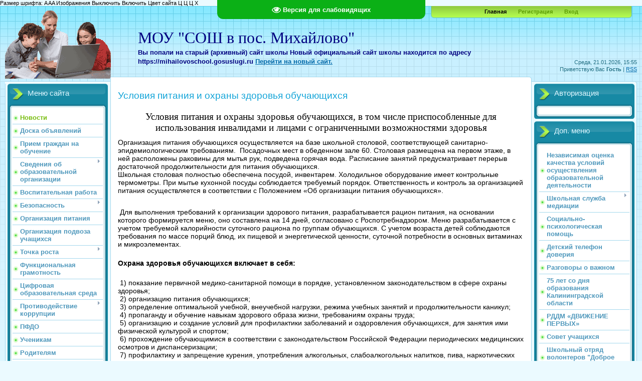

--- FILE ---
content_type: text/html; charset=UTF-8
request_url: https://mihailovoschool.ucoz.ru/index/uslovija_pitanija_i_okhrany_zdorovja_obuchajushhikhsja/0-733
body_size: 17820
content:
<!DOCTYPE html>
<html><head>

<link rel="icon" href="/favicon.ico" type="image/x-icon"> 
<link rel="shortcut icon" href="/favicon.ico" type="image/x-icon"> 
<meta http-equiv="content-type" content="text/html; charset=UTF-8">
<title>Михайловская школа - Условия питания и охраны здоровья обучающихся</title>

<meta name="DESCRIPTION" content="СОШ в пос.Михайлово,Михайловская школа, 
 школа в Михайлово, новости, учителям, ученикам,
 родителям,фото,игры,тесты,
 ребусы,подготовка к экзамену, подготовка к гиа по математике в 2013 году, подготовка к ГИА по математике, тесты по математике, скачать задания для подготовки к экзамену по математике, характеристика на ученика, характеристика на хорошего ученика, характеристика на трудного ученика, характеристика для ПМПК, рабочие программы, загадки , загадки с цифрами, учителю начадьных классов, загадки о школе,загадки и головоломки, школьный юмор, онлайн тест гиа по математике, анекдоты, из школьных сочинений, интересные факты, для любознательных, педагогические технологии, к уроку семьи, классный час о семье, классные часы, разработки классных часов"> 
<meta name="KEYWORDS" content="СОШ в пос. Михайлово,СОШ в п.Михайлово, школа в Михайлово,
 Михайловская школа, Михайлово, школа, михайловская,новости, 
 ГИА, готовимся к экзаменам,экзамен, тематические , тесты, к гиа, по математике, школьный сайт, лучший сайт, характеристика, ххорошего, плохого, трудного, ПМПК, выбираем, профессию, выбираем профессию,
 нобилевские лауреаты, российские нобелевские лауреаты,
 труднобыть родителем, азбука, воспитание, азбука воспитания,
 психолог, родителям, психолог родителям,поведение, правила правила поведения,
 правила поведения учащихся,здоровые советы, советы, приучаум, прядок, приучаем к порядку,
 развиваем,развитие, память, равиваем память, развитие памяти,
 наказание, альтернатива, альтернатива наказанию,файлы, каталог, каталог файлов, скачать,
 сайты, каталог сайтов, сайты для детей, сайты для школьников, сайт, сайты для учителей, сайт для учителя,
 сайт для родителей, сайты для родителей, лучший, лучшие, лучшие сайты, лучший сайт,
 лучшийсайт для детей, лучший сайт для учителей,лучший сайтдля родителей,
 лучшие сайты,впросы и мнения,форум,мини чат,чат,блогЮ администрация, блог администрации,
 гостевая книга, комната отдыха,логозавоия,наш опрос, опрос,погода гусев, погода в Гусеве,
 фото, последнее фото, новсти, образование, новости образования,друзья сайта, создать сайт,
 все для веб мастера, школа на портале, школьный портал,электронный, журнал,
 электронный журнал, сайт города Гусева, интересно, интересное,календарь, календарь праздников,
 логозаврия, сайт, спидометр для сайта, измерение, сккорость, измерение скорости ,
 измерение скорости интернета,библиотека, библиотека педагога,переводчик,перевести,
 с английского, единая, коллекция, единая коллекция, образовательные, ресурсы,
 образовательные ресурсы, образование , российское образование,
 поисковая, система, яндекс,калькулятор, хороший, крупный, on line,
 on line калькулятор, день, неделя, недели день недели, определи, определить, 
 определить день недели, определи день недели, единый государственный экзамен,
 ЕГЕ,ЕГЭ, единый, государственный, экзамен,
 интересный сайт для школьников и педагогов, интересный сайт, для школьников, педагогов,
 интеесный сайт для школьников и педагогов, детский, детский сайт,
 интересный сайт для дошкольников, школьников, родителей, загадки, о школе, ребусы, физика, география, биология, цифры, буквы
 мама, сеть, "> 
 <link type="text/css" rel="StyleSheet" href="/_st/my.css" />
 
	<link rel="stylesheet" href="/.s/src/base.min.css" />
	<link rel="stylesheet" href="/.s/src/layer1.min.css" />

	<script src="/.s/src/jquery-1.12.4.min.js"></script>
	
	<script src="/.s/src/uwnd.min.js"></script>
	<script src="//s756.ucoz.net/cgi/uutils.fcg?a=uSD&ca=2&ug=999&isp=1&r=0.705186925708219"></script>
	<link rel="stylesheet" href="/.s/src/ulightbox/ulightbox.min.css" />
	<link rel="stylesheet" href="/.s/src/social.css" />
	<script src="/.s/src/ulightbox/ulightbox.min.js"></script>
	<script src="/.s/src/visually_impaired.min.js"></script>
	<script>
/* --- UCOZ-JS-DATA --- */
window.uCoz = {"ssid":"242507500000177453754","site":{"host":"mihailovoschool.ucoz.ru","id":"0mihailovoschool","domain":null},"language":"ru","country":"US","layerType":1,"module":"index","uLightboxType":1,"sign":{"7253":"Начать слайд-шоу","7287":"Перейти на страницу с фотографией.","7251":"Запрошенный контент не может быть загружен. Пожалуйста, попробуйте позже.","7254":"Изменить размер","5458":"Следующий","7252":"Предыдущий","5255":"Помощник","3125":"Закрыть"}};
/* --- UCOZ-JS-CODE --- */
	var uhe    = 2;
	var lng    = 'ru';
	var has    = 0;
	var imgs   = 1;
	var bg     = 0;
	var hwidth = 0;
	var bgs    = [1, 2 ];
	var fonts  = [18];
	var eyeSVG = '<?xml version="1.0" encoding="utf-8"?><svg width="18" height="18" viewBox="0 0 1750 1750" xmlns="http://www.w3.org/2000/svg"><path fill="#ffffff" d="M1664 960q-152-236-381-353 61 104 61 225 0 185-131.5 316.5t-316.5 131.5-316.5-131.5-131.5-316.5q0-121 61-225-229 117-381 353 133 205 333.5 326.5t434.5 121.5 434.5-121.5 333.5-326.5zm-720-384q0-20-14-34t-34-14q-125 0-214.5 89.5t-89.5 214.5q0 20 14 34t34 14 34-14 14-34q0-86 61-147t147-61q20 0 34-14t14-34zm848 384q0 34-20 69-140 230-376.5 368.5t-499.5 138.5-499.5-139-376.5-368q-20-35-20-69t20-69q140-229 376.5-368t499.5-139 499.5 139 376.5 368q20 35 20 69z"/></svg>';
	jQuery(function ($) {
		document.body.insertAdjacentHTML('afterBegin', '<a id="uhvb" class="in-body top-centered " style="background-color:#0bb016; color:#ffffff; " href="javascript:;" onclick="uvcl();" itemprop="copy">'+eyeSVG+' <b>Версия для слабовидящих</b></a>');
		uhpv(has);
	});
	
 function uSocialLogin(t) {
			var params = {"ok":{"height":390,"width":710},"google":{"width":700,"height":600},"vkontakte":{"width":790,"height":400},"yandex":{"height":515,"width":870}};
			var ref = escape(location.protocol + '//' + ('mihailovoschool.ucoz.ru' || location.hostname) + location.pathname + ((location.hash ? ( location.search ? location.search + '&' : '?' ) + 'rnd=' + Date.now() + location.hash : ( location.search || '' ))));
			window.open('/'+t+'?ref='+ref,'conwin','width='+params[t].width+',height='+params[t].height+',status=1,resizable=1,left='+parseInt((screen.availWidth/2)-(params[t].width/2))+',top='+parseInt((screen.availHeight/2)-(params[t].height/2)-20)+'screenX='+parseInt((screen.availWidth/2)-(params[t].width/2))+',screenY='+parseInt((screen.availHeight/2)-(params[t].height/2)-20));
			return false;
		}
		function TelegramAuth(user){
			user['a'] = 9; user['m'] = 'telegram';
			_uPostForm('', {type: 'POST', url: '/index/sub', data: user});
		}
function loginPopupForm(params = {}) { new _uWnd('LF', ' ', -250, -100, { closeonesc:1, resize:1 }, { url:'/index/40' + (params.urlParams ? '?'+params.urlParams : '') }) }
/* --- UCOZ-JS-END --- */
</script>

	<style>.UhideBlock{display:none; }</style>
	<script type="text/javascript">new Image().src = "//counter.yadro.ru/hit;noadsru?r"+escape(document.referrer)+(screen&&";s"+screen.width+"*"+screen.height+"*"+(screen.colorDepth||screen.pixelDepth))+";u"+escape(document.URL)+";"+Date.now();</script>
</head><div id="infobardm">Размер шрифта: 
 <a onclick="dmfunctsizeone();" class="dmchangea1">A</a>
 <a onclick="dmfunctsizetwo();" class="dmchangea2">A</a
 ><a onclick="dmfunctsizethree();" class="dmchangea3">A</a>
 
 Изображения <a onclick="dmdisableimage();" class="dmdisableimage">Выключить</a>
 <a onclick="dmenableimage();" class="dmenableimage">Включить</a>
 
 Цвет сайта <a onclick="dmcolor1();" class="dmcolor1">Ц</a>
 <a onclick="dmcolor2();" class="dmcolor2">Ц</a>
 <a onclick="dmcolor3();" class="dmcolor3">Ц</a>
 
 <a onclick="dmreset();" class="dmcolor4">Х</a>
</div>
<body>
<div id="utbr8214" rel="s756"></div>

<div class="wrap">
<div class="contanier">
<!--U1AHEADER1Z--><div class="header-right"><div class="header">
<div class="date">Среда, 21.01.2026, 15:55</div>
<div class="user-bar"><!--<s5212>-->Приветствую Вас<!--</s>--> <b>Гость</b> | <a href="https://mihailovoschool.ucoz.ru/news/rss/">RSS</a></div>
<h1 style="text-align: left;"><font face="Monotype Corsiva"><span style="color: rgb(0, 0, 128); left: -5px; width: 732px; top: 0px; position: absolute; font-size: 24pt;">МОУ "СОШ в пос. Михайлово" </span></font><span style="font-size: 12pt;"> </span><br><!-- </logo> --></h1>

<h1 style="text-align: left;"><span style="font-family: Arial;"><span style="color: rgb(0, 0, 128); left: -5px; width: 732px; top: 20px; position: absolute; font-family: Arial; font-size: 12pt;"><br><b><a align="center"> <span style="font-size: 10pt;">Вы попали на старый (архивный) сайт школы</span></a> 
<a align="center"> <span style="font-size: 10pt;">Новый официальный сайт школы находится по адресу https://mihailovoschool.gosuslugi.ru</span></a> 
<a title="Перейти на новый официальный сайт школы " target="_blank" href="https://mihailovoschool.gosuslugi.ru"> <b><span style="font-size: 10pt;">Перейти на новый сайт.</span></b></a><b> 
</b></b></span></span><b><b><span style="font-size: 12pt;"> </span><br><!-- </logo> --></b></b></h1><b><b>





<div class="navigation"><a name="sch"><!--<s5176>-->Главная<!--</s>--></a>  <a href="/register"><!--<s3089>-->Регистрация<!--</s>--></a>  <a href="javascript:;" rel="nofollow" onclick="loginPopupForm(); return false;"><!--<s3087>-->Вход<!--</s>--></a></div>
</b></b></div></div><b><b>

<a name=""></a></b></b><!--/U1AHEADER1Z-->


 

 
 
 
 <!-- <middle> -->
<table class="main-table">
<tbody><tr>
<td class="left-side-block">
<!--U1CLEFTER1Z-->
<!-- <block6> -->

<!-- </block6> -->

<!-- <block1> -->

<div class="block">
<div class="block-title"><!-- <bt> --><!--<s5184>-->Меню сайта<!--</s>--><!-- </bt> --></div>
<div class="block-top"><div class="block-content"><!-- <bc> --><div id="uMenuDiv1" class="uMenuV" style="position:relative;"><ul class="uMenuRoot">
<li><div class="umn-tl"><div class="umn-tr"><div class="umn-tc"></div></div></div><div class="umn-ml"><div class="umn-mr"><div class="umn-mc"><div class="uMenuItem"><a href="/"><span>Новости</span></a></div></div></div></div><div class="umn-bl"><div class="umn-br"><div class="umn-bc"><div class="umn-footer"></div></div></div></div></li>
<li><div class="umn-tl"><div class="umn-tr"><div class="umn-tc"></div></div></div><div class="umn-ml"><div class="umn-mr"><div class="umn-mc"><div class="uMenuItem"><a href="/board"><span>Доска объявлений</span></a></div></div></div></div><div class="umn-bl"><div class="umn-br"><div class="umn-bc"><div class="umn-footer"></div></div></div></div></li>
<li><div class="umn-tl"><div class="umn-tr"><div class="umn-tc"></div></div></div><div class="umn-ml"><div class="umn-mr"><div class="umn-mc"><div class="uMenuItem"><a href="http://mihailovoschool.ucoz.ru/index/priem_grazhdan_na_obuchenie_v_1_klass/0-674"><span>Прием граждан на обучение </span></a></div></div></div></div><div class="umn-bl"><div class="umn-br"><div class="umn-bc"><div class="umn-footer"></div></div></div></div></li>
<li style="position:relative;"><div class="umn-tl"><div class="umn-tr"><div class="umn-tc"></div></div></div><div class="umn-ml"><div class="umn-mr"><div class="umn-mc"><div class="uMenuItem"><div class="uMenuArrow"></div><a href="/index/o_shkole/0-271"><span>Сведения об образовательной организации</span></a></div></div></div></div><div class="umn-bl"><div class="umn-br"><div class="umn-bc"><div class="umn-footer"></div></div></div></div><ul style="display:none;">
<li><div class="uMenuItem"><a href="http://mihailovoschool.ucoz.ru/index/svedenija_ob_obrazovatelnoj_organizacii/0-271" target="_blank"><span>Сведения об образовательной организации</span></a></div></li>
<li><div class="uMenuItem"><a href="/index/mikhajlovskaja_shkola_o_shkkole/0-2"><span>Основные сведения</span></a></div></li>
<li><div class="uMenuItem"><a href="/index/struktura_shkoly_i_sistema_ejo_upravlenija/0-613"><span>Структура и органы управления образовательной организацией</span></a></div></li>
<li><div class="uMenuItem"><a href="/index/dokumenty/0-626"><span>Документы</span></a></div><ul style="display:none;">
<li><div class="uMenuItem"><a href="http://mihailovoschool.ucoz.ru/index/lokalnye_normativnye_akty/0-714"><span>Локальные нормативные акты</span></a></div></li></ul></li>
<li><div class="uMenuItem"><a href="/index/obrazovanie/0-627"><span>Образование</span></a></div><ul style="display:none;">
<li><div class="uMenuItem"><a href="http://mihailovoschool.ucoz.ru/index/obrazovanie/0-627" target="_blank"><span>Образование</span></a></div></li>
<li><div class="uMenuItem"><a href="/index/annotacii_k_rabochim_programmam_disciplin_s_prilozheniem_ikh_kopij_na_2022_2023_uch_god/0-946"><span>Аннотации к рабочим программам дисциплин с приложением их копий на 2022 - 2023 уч.год</span></a></div></li>
<li><div class="uMenuItem"><a href="/index/annotacii_k_rabochim_programmam_disciplin_s_prilozheniem_ikh_kopij_2021_2022_uch_god/0-883"><span>Аннотации к рабочим программам дисциплин с приложением их копий на 2021 - 2022 учебный год</span></a></div></li>
<li><div class="uMenuItem"><a href="/index/annotacii_k_rabochim_programmam_disciplin_s_prilozheniem_ikh_kopij_2020_2021_uch_god/0-829" target="_blank"><span>Аннотации к рабочим  программам дисциплин с приложением их копий 2020 - 2021 уч.год</span></a></div></li>
<li><div class="uMenuItem"><a href="http://mihailovoschool.ucoz.ru/index/metodicheskie_i_inye_dokumenty_razrabotannye_obrazovatelnoj_organizaciej_dlja_obespechenija_obrazovate/0-735"><span>Методические и иные  документы, разработанные образовательной организацией для обеспечения образовательного процесса</span></a></div></li></ul></li>
<li><div class="uMenuItem"><a href="/index/obrazovatelnye_standarty/0-902" target="_blank"><span>Образовательные стандарты</span></a></div></li>
<li><div class="uMenuItem"><a href="/index/rukovodstvo_pedagogicheskij_sostav/0-628"><span>Руководство. Педагогический состав</span></a></div></li>
<li><div class="uMenuItem"><a href="/index/materialno_tekhnicheskoe_obespechenie_i_osnashhennost_obrazovatelnogo_processa/0-629"><span>Материально - техническое обеспечение и оснащенность образовательного процесса</span></a></div></li>
<li><div class="uMenuItem"><a href="/index/materialno_tekhnicheskoe_obespechenie_i_osnashhennost_obrazovatelnogo_processa_prodolzhenie/0-630"><span>Материально - техническое обеспечение и оснащенность образовательного процесса. Продолжение</span></a></div><ul style="display:none;">
<li><div class="uMenuItem"><a href="http://mihailovoschool.ucoz.ru/index/biblioteka/0-734"><span>Библиотека</span></a></div></li>
<li><div class="uMenuItem"><a href="http://mihailovoschool.ucoz.ru/index/obekty_sporta/0-732"><span>Объекты спорта</span></a></div></li>
<li><div class="uMenuItem"><a href="http://mihailovoschool.ucoz.ru/index/uslovija_pitanija_i_okhrany_zdorovja_obuchajushhikhsja/0-733"><span>Условия питания и охраны  здоровья обучающихся</span></a></div></li></ul></li>
<li><div class="uMenuItem"><a href="/index/platnye_obrazovatelnye_uslugi/0-633"><span>Платные образовательные услуги</span></a></div></li>
<li><div class="uMenuItem"><a href="/index/finansovo_khozjajstvennaja_dejatelnost/0-631"><span>Финансово - хозяйственная деятельность</span></a></div></li>
<li><div class="uMenuItem"><a href="/index/vakantnye_mesta_dlja_priema_perevoda/0-635"><span>Вакантные места для приема (перевода)</span></a></div></li>
<li><div class="uMenuItem"><a href="/index/dostupnaja_sreda/0-864" target="_blank"><span>Доступная среда</span></a></div></li>
<li><div class="uMenuItem"><a href="/index/mezhdunarodnoe_sotrudnichestvo/0-865" target="_blank"><span>Международное сотрудничество</span></a></div></li>
<li><div class="uMenuItem"><a href="/index/dopolnitelno/0-866"><span>Дополнительно</span></a></div><ul style="display:none;">
<li><div class="uMenuItem"><a href="http://mihailovoschool.ucoz.ru/index/stipendii_i_materialnaja_podderzhka/0-707" target="_blank"><span>Стипендии и иные виды материальной поддержки</span></a></div></li>
<li><div class="uMenuItem"><a href="/index/fgos/0-247" target="_blank"><span>Образовательные стандарты</span></a></div></li></ul></li>
<li><div class="uMenuItem"><a href="/index/dopolnitelnye_svedenija_ob_obrazovatelnoj_organizacii/0-632"><span>Дополнительные сведения об образовательной организации</span></a></div><ul style="display:none;">
<li><div class="uMenuItem"><a href="/index/dostup_k_informacionnym_sistemam_i_telekommunikacionnym_setjam/0-616"><span>Доступ к информационным системам и сети Интернет</span></a></div></li>
<li><div class="uMenuItem"><a href="/index/dogovor_o_vzaimootnoshenijakh_filiala_s_uchreditelem/0-617"><span>Договор о взаимоотношениях филиала с Учредителем</span></a></div></li>
<li><div class="uMenuItem"><a href="/index/administrativnye_reglamenty/0-533"><span>Административные регламенты</span></a></div></li>
<li><div class="uMenuItem"><a href="/index/uchebnyj_plan_na_2012_2013_uchebnyj_god/0-492"><span>Учебные планы</span></a></div></li>
<li><div class="uMenuItem"><a href="/index/informacija_o_trudoustrojstve_vypusknikov_9_i_11_klassov_2013_goda/0-612"><span>Информация о трудоустройстве выпускников </span></a></div></li>
<li><div class="uMenuItem"><a href="/index/monitoring_udovletvorennosti_uchebno_vospitatelnogo_processa_v_filiale/0-618"><span>Мониторинг удовлетворенности учебно-воспитательного процесса в филиале</span></a></div></li>
<li><div class="uMenuItem"><a href="/index/kabinety/0-217"><span>Кабинеты</span></a></div><ul style="display:none;">
<li><div class="uMenuItem"><a href="/index/kabinet_fiziki_i_khimii/0-218"><span>Кабинет физики и химии</span></a></div></li>
<li><div class="uMenuItem"><a href="/index/kabinet_informatiki/0-219"><span>Кабинет информатики</span></a></div></li>
<li><div class="uMenuItem"><a href="/index/biblioteka_i_mediateka/0-220"><span>Библиотека и медиатека</span></a></div></li>
<li><div class="uMenuItem"><a href="/index/kabinet_biologii_i_geografii/0-221"><span>Кабинет биологии и географии</span></a></div></li>
<li><div class="uMenuItem"><a href="/index/kabinet_russkogo_jazyka_i_literatury/0-223"><span>Кабинет русского языка и литературы</span></a></div></li>
<li><div class="uMenuItem"><a href="/index/kabinet_nemeckogo_jazyka/0-227"><span>Кабинет немецкого языка</span></a></div></li>
<li><div class="uMenuItem"><a href="/index/kabinet_istorii/0-246"><span>Кабинет истории</span></a></div></li>
<li><div class="uMenuItem"><a href="/index/kabinet_2_klassa/0-274"><span>Кабинет 2 класса</span></a></div></li></ul></li>
<li><div class="uMenuItem"><a href="/index/plan_provedenija_predmetnykh_nedel_2011_2012_uch_god/0-354"><span>План проведения предения предметных недель </span></a></div></li>
<li><div class="uMenuItem"><a href="/index/otchet_o_modernizacii_2012_god/0-477"><span>Отчет о модернизации, 2012год</span></a></div></li>
<li><div class="uMenuItem"><a href="/index/obshheshkolnye_roditelskie_sobranija/0-304"><span>Общешкольные родительские собрания</span></a></div></li>
<li><div class="uMenuItem"><a href="/index/shkolnyj_avtobus/0-9"><span>Школьный автобус</span></a></div></li>
<li><div class="uMenuItem"><a href="/index/dogovor_o_sotrudnichestve/0-168"><span>Договор о сотрудничестве</span></a></div></li>
<li><div class="uMenuItem"><a href="/index/tvorcheskie_raboty_uchashhikhsja/0-450"><span>Творческие работы учащихся</span></a></div></li>
<li><div class="uMenuItem"><a href="/index/pozharnaja_bezopasnost_sosh_v_p_mikhajlovo/0-455"><span>Пожарная безопасность СОШ в п. Михайлово  </span></a></div></li>
<li><div class="uMenuItem"><a href="/index/reglament_raboty_uchitelej_i_shkolnikov_sosh_v_p_mikhajlovo_v_seti_inte/0-619"><span>Регламент работы учителей и школьников СОШ в п. Михайлово в сети Интернет</span></a></div></li>
<li><div class="uMenuItem"><a href="/index/raspisanie_urokov/0-79"><span>Расписание уроков</span></a></div><ul style="display:none;">
<li><div class="uMenuItem"><a href="/index/1_klass/0-96"><span>1 класс</span></a></div></li>
<li><div class="uMenuItem"><a href="/index/2_klass/0-95"><span>2 класс</span></a></div></li>
<li><div class="uMenuItem"><a href="/index/3_klass/0-94"><span>3 класс</span></a></div></li>
<li><div class="uMenuItem"><a href="/index/4_klass/0-93"><span>4 класс</span></a></div></li>
<li><div class="uMenuItem"><a href="/index/5_klass/0-76"><span>5 класс</span></a></div></li>
<li><div class="uMenuItem"><a href="/index/raspisanie_urokov_6_klass/0-80"><span>6 класс</span></a></div></li>
<li><div class="uMenuItem"><a href="/index/raspisanie_urokov_7_klass/0-81"><span> 7 класс</span></a></div></li>
<li><div class="uMenuItem"><a href="/index/raspisanie_urokov_8_klass/0-82"><span>8 класс</span></a></div></li>
<li><div class="uMenuItem"><a href="/index/raspisanie_urokov_9_klass/0-83"><span>9 класс</span></a></div></li></ul></li>
<li><div class="uMenuItem"><a href="/index/pravila_polzovanija_seti_internet/0-620"><span>Правила использования   сети Интернет</span></a></div></li>
<li><div class="uMenuItem"><a href="/index/instrukcija_dlja_sotrudnikov_o_kontrole_ispolzovanija_seti_internet/0-621"><span>Инструкция для сотрудников о контроле использования сети Интернет</span></a></div></li>
<li><div class="uMenuItem"><a href="/index/lokalnye_akty/0-622"><span>Старые_Локальные акты</span></a></div></li></ul></li></ul></li>
<li><div class="umn-tl"><div class="umn-tr"><div class="umn-tc"></div></div></div><div class="umn-ml"><div class="umn-mr"><div class="umn-mc"><div class="uMenuItem"><a href="/index/vospitatelnaja_rabota/0-901"><span>Воспитательная работа</span></a></div></div></div></div><div class="umn-bl"><div class="umn-br"><div class="umn-bc"><div class="umn-footer"></div></div></div></div></li>
<li style="position:relative;"><div class="umn-tl"><div class="umn-tr"><div class="umn-tc"></div></div></div><div class="umn-ml"><div class="umn-mr"><div class="umn-mc"><div class="uMenuItem"><div class="uMenuArrow"></div><a href="http://mihailovoschool.ucoz.ru/index/bezopasnost/0-909" target="_blank"><span>Безопасность</span></a></div></div></div></div><div class="umn-bl"><div class="umn-br"><div class="umn-bc"><div class="umn-footer"></div></div></div></div><ul style="display:none;">
<li><div class="uMenuItem"><a href="/index/bezopasnost/0-275"><span>Безопасность</span></a></div></li>
<li><div class="uMenuItem"><a href="http://mihailovoschool.ucoz.ru/index/bezopasnost_dorozhnogo_dvizhenija/0-665" target="_blank"><span>Безопасность дорожного движения</span></a></div></li>
<li><div class="uMenuItem"><a href="/index/antiterror/0-878"><span>Антитеррор</span></a></div></li>
<li><div class="uMenuItem"><a href="/index/pozharnaja_bezopasnost/0-928"><span>Пожарная безопасность</span></a></div></li>
<li><div class="uMenuItem"><a href="/index/informacionnaja_bezopasnost/0-903" target="_blank"><span>Информационная безопасность</span></a></div></li></ul></li>
<li><div class="umn-tl"><div class="umn-tr"><div class="umn-tc"></div></div></div><div class="umn-ml"><div class="umn-mr"><div class="umn-mc"><div class="uMenuItem"><a href="http://mihailovoschool.ucoz.ru/index/organizacija_pitanija/0-856" target="_blank"><span>Организация питания</span></a></div></div></div></div><div class="umn-bl"><div class="umn-br"><div class="umn-bc"><div class="umn-footer"></div></div></div></div></li>
<li><div class="umn-tl"><div class="umn-tr"><div class="umn-tc"></div></div></div><div class="umn-ml"><div class="umn-mr"><div class="umn-mc"><div class="uMenuItem"><a href="/index/organizacija_podvoza_uchashhikhsja/0-868"><span>Организация подвоза учащихся</span></a></div></div></div></div><div class="umn-bl"><div class="umn-br"><div class="umn-bc"><div class="umn-footer"></div></div></div></div></li>
<li style="position:relative;"><div class="umn-tl"><div class="umn-tr"><div class="umn-tc"></div></div></div><div class="umn-ml"><div class="umn-mr"><div class="umn-mc"><div class="uMenuItem"><div class="uMenuArrow"></div><a href="/index/tochka_rosta/0-798"><span>Точка роста</span></a></div></div></div></div><div class="umn-bl"><div class="umn-br"><div class="umn-bc"><div class="umn-footer"></div></div></div></div><ul style="display:none;">
<li><div class="uMenuItem"><a href="/index/obshhaja_informacija_o_centre_quot_tochka_rosta_quot/0-939" target="_blank"><span>Общая информация о центре &quot;Точка роста&quot;</span></a></div></li>
<li><div class="uMenuItem"><a href="/index/dokumenty/0-940" target="_blank"><span>Документы</span></a></div></li>
<li><div class="uMenuItem"><a href="/index/obrazovatelnye_programmy/0-942" target="_blank"><span>Образовательные программы</span></a></div></li>
<li><div class="uMenuItem"><a href="/index/pedagogi/0-933" target="_blank"><span>Педагоги</span></a></div></li>
<li><div class="uMenuItem"><a href="/index/materialno_tekhnicheskaja_baza/0-934" target="_blank"><span>Материально -техническая база</span></a></div></li>
<li><div class="uMenuItem"><a href="/index/rezhim_zanjatij/0-935" target="_blank"><span>Режим занятий</span></a></div></li>
<li><div class="uMenuItem"><a href="/index/meroprijatija/0-936" target="_blank"><span>Мероприятия</span></a></div></li>
<li><div class="uMenuItem"><a href="/index/dopolnitelnaja_informacija/0-937" target="_blank"><span>Дополнительная информация</span></a></div></li>
<li><div class="uMenuItem"><a href="/index/obratnaja_svjaz_kontakty_socialnye_seti/0-938" target="_blank"><span>Обратная связь (контакты, социальные сети)</span></a></div></li></ul></li>
<li><div class="umn-tl"><div class="umn-tr"><div class="umn-tc"></div></div></div><div class="umn-ml"><div class="umn-mr"><div class="umn-mc"><div class="uMenuItem"><a href="/index/funkcionalnaja_gramotnost/0-927" target="_blank"><span>Функциональная грамотность</span></a></div></div></div></div><div class="umn-bl"><div class="umn-br"><div class="umn-bc"><div class="umn-footer"></div></div></div></div></li>
<li><div class="umn-tl"><div class="umn-tr"><div class="umn-tc"></div></div></div><div class="umn-ml"><div class="umn-mr"><div class="umn-mc"><div class="uMenuItem"><a href="/index/cifrovaja_obrazovatelnaja_sreda/0-874" target="_blank"><span>Цифровая образовательная среда</span></a></div></div></div></div><div class="umn-bl"><div class="umn-br"><div class="umn-bc"><div class="umn-footer"></div></div></div></div></li>
<li style="position:relative;"><div class="umn-tl"><div class="umn-tr"><div class="umn-tc"></div></div></div><div class="umn-ml"><div class="umn-mr"><div class="umn-mc"><div class="uMenuItem"><div class="uMenuArrow"></div><a href="/index/protivodejstvie_korrupcii/0-812" target="_blank"><span>Противодействие коррупции</span></a></div></div></div></div><div class="umn-bl"><div class="umn-br"><div class="umn-bc"><div class="umn-footer"></div></div></div></div><ul style="display:none;">
<li><div class="uMenuItem"><a href="/index/normativnye_pravovye_i_inye_akty_v_sfere_protivodejstvija_korrupcii/0-813" target="_blank"><span>Нормативные правовые и иные акты в сфере противодействия коррупции</span></a></div><ul style="display:none;">
<li><div class="uMenuItem"><a href="/index/federalnye_zakony/0-820" target="_blank"><span>ФЕДЕРАЛЬНЫЕ ЗАКОНЫ</span></a></div></li>
<li><div class="uMenuItem"><a href="/index/ukazy_prezidenta_rossijskoj_federacii/0-821" target="_blank"><span>УКАЗЫ ПРЕЗИДЕНТА РОССИЙСКОЙ ФЕДЕРАЦИИ</span></a></div></li>
<li><div class="uMenuItem"><a href="/index/postanovlenija_pravitelstva_rossijskoj_federacii/0-822"><span>ПОСТАНОВЛЕНИЯ ПРАВИТЕЛЬСТВА РОССИЙСКОЙ ФЕДЕРАЦИИ</span></a></div></li></ul></li>
<li><div class="uMenuItem"><a href="/index/antikorrupcionnaja_ehkspertiza/0-819"><span>Антикоррупционная экспертиза</span></a></div></li>
<li><div class="uMenuItem"><a href="/index/metodicheskie_materialy/0-814" target="_blank"><span>Методические материалы</span></a></div></li>
<li><div class="uMenuItem"><a href="/index/formy_dokumentov_svjazannykh_s_protivodejstviem_korrupcii_dlja_zapolnenija/0-815" target="_blank"><span>Формы документов, связанных с противодействием коррупции, для заполнения</span></a></div></li>
<li><div class="uMenuItem"><a href="/index/svedenija_o_dokhodakh_raskhodakh_ob_imushhestve_i_objazatelstvakh_imushhestvennogo_kharaktera/0-816" target="_blank"><span>Сведения о доходах, расходах, об имуществе и обязательствах имущественного характера</span></a></div></li>
<li><div class="uMenuItem"><a href="/index/svedenija_o_dokhodakh_raskhodakh_ob_imushhestve_i_objazatelstvakh_imushhestvennogo_kharaktera/0-817" target="_blank"><span>Комиссия по соблюдению требований к служебному поведению и урегулированию конфликта интересов (аттестационная комиссия)</span></a></div></li>
<li><div class="uMenuItem"><a href="/index/obratnaja_svjaz_dlja_soobshhenij_o_faktakh_korrupcii/0-818" target="_blank"><span>Обратная связь для сообщений о фактах коррупции</span></a></div></li></ul></li>
<li><div class="umn-tl"><div class="umn-tr"><div class="umn-tc"></div></div></div><div class="umn-ml"><div class="umn-mr"><div class="umn-mc"><div class="uMenuItem"><a href="/index/pfdo/0-775"><span>ПФДО</span></a></div></div></div></div><div class="umn-bl"><div class="umn-br"><div class="umn-bc"><div class="umn-footer"></div></div></div></div></li>
<li><div class="umn-tl"><div class="umn-tr"><div class="umn-tc"></div></div></div><div class="umn-ml"><div class="umn-mr"><div class="umn-mc"><div class="uMenuItem"><a href="/index/uchenikam/0-444"><span>Ученикам</span></a></div></div></div></div><div class="umn-bl"><div class="umn-br"><div class="umn-bc"><div class="umn-footer"></div></div></div></div></li>
<li><div class="umn-tl"><div class="umn-tr"><div class="umn-tc"></div></div></div><div class="umn-ml"><div class="umn-mr"><div class="umn-mc"><div class="uMenuItem"><a href="/index/roditeljam/0-445"><span>Родителям</span></a></div></div></div></div><div class="umn-bl"><div class="umn-br"><div class="umn-bc"><div class="umn-footer"></div></div></div></div></li>
<li><div class="umn-tl"><div class="umn-tr"><div class="umn-tc"></div></div></div><div class="umn-ml"><div class="umn-mr"><div class="umn-mc"><div class="uMenuItem"><a href="http://mihailovoschool.ucoz.ru/index/gia_2021/0-867"><span>ГИА</span></a></div></div></div></div><div class="umn-bl"><div class="umn-br"><div class="umn-bc"><div class="umn-footer"></div></div></div></div></li>
<li><div class="umn-tl"><div class="umn-tr"><div class="umn-tc"></div></div></div><div class="umn-ml"><div class="umn-mr"><div class="umn-mc"><div class="uMenuItem"><a href="/index/vpr/0-807"><span>ВПР</span></a></div></div></div></div><div class="umn-bl"><div class="umn-br"><div class="umn-bc"><div class="umn-footer"></div></div></div></div></li>
<li><div class="umn-tl"><div class="umn-tr"><div class="umn-tc"></div></div></div><div class="umn-ml"><div class="umn-mr"><div class="umn-mc"><div class="uMenuItem"><a href="/index/gotovimsja_k_olimpiadam/0-537"><span>Всероссийская олимпиада школьников</span></a></div></div></div></div><div class="umn-bl"><div class="umn-br"><div class="umn-bc"><div class="umn-footer"></div></div></div></div></li>
<li><div class="umn-tl"><div class="umn-tr"><div class="umn-tc"></div></div></div><div class="umn-ml"><div class="umn-mr"><div class="umn-mc"><div class="uMenuItem"><a href="/index/0-3"><span>Пишите нам</span></a></div></div></div></div><div class="umn-bl"><div class="umn-br"><div class="umn-bc"><div class="umn-footer"></div></div></div></div></li></ul></div><script>$(function(){_uBuildMenu('#uMenuDiv1',0,document.location.href+'/','uMenuItemA','uMenuArrow',2500);})</script><!-- </bc> --></div></div>
</div>

<!-- </block1> -->

<!-- <block9998> -->
<div class="block">
<div class="block-title"><!-- <bt> -->ЭльЖур<!-- </bt> --></div>
<div class="block-top"><div class="block-content"><!-- <bc> --><div align="center"><span style="font-size: 10pt;">Электронный журнал<br>Электронный дневник<br><a title="Вход в систему &quot;07 образование&quot;" target="_blank" href="https://keo.gov39.ru/"><b><span title="Вход в систему &quot; ;" style="font-size: 10pt;">Вход</span></b></a></span></div><!-- </bc> --></div></div>
</div>
<!-- </block9998> -->

<!-- <block339> -->

<!-- </block339> -->

<!-- <block155> -->
<div class="block">
<div class="block-title"><!-- <bt> --><!--<s5195>-->Статистика<!--</s>--><!-- </bt> --></div>
<div class="block-top"><div class="block-content"><div align="center"><!-- <bc> --><!--Rating@Mail.ru counter-->
<script language="javascript"><!--
d=document;var a='';a+=';r='+escape(top.document.referrer);js=10;//--></script>
<script language="javascript1.1"><!--
a+=';j='+navigator.javaEnabled();js=11;//--></script>
<script language="javascript1.2"><!--
s=screen;a+=';s='+s.width+'*'+s.height;
a+=';d='+(s.colorDepth?s.colorDepth:s.pixelDepth);js=12;//--></script>
<script language="javascript1.3"><!--
js=13;//--></script><script language="javascript" type="text/javascript"><!--
d.write('<a href="http://top.mail.ru/jump?from=1979015" rel="nofollow" target="_blank">'+
'<img src="http://d2.c3.be.a1.top.mail.ru/counter?id=1979015;t=130;js='+js+
a+';rand='+Math.random()+'" rel="nofollow" alt="Рейтинг@Mail.ru" border="0" '+
'height="32" width="88"><\/a>');if(11<js)d.write('<'+'!-- ');//--></script>
<noscript><a target="_blank" href="http://top.mail.ru/jump?from=1979015" rel="nofollow" rel="nofollow">
<img src="http://d2.c3.be.a1.top.mail.ru/counter?js=na;id=1979015;t=130" rel="nofollow"alt="Рейтинг@Mail.ru" border="0" height="32" width="88"></a></noscript>
<script language="javascript" type="text/javascript"><!--
if(11<js)d.write('--'+'>');//--></script>
<!--// Rating@Mail.ru counter-->
<hr><div class="tOnline" id="onl1">Онлайн всего: <b>1</b></div> <div class="gOnline" id="onl2">Гостей: <b>1</b></div> <div class="uOnline" id="onl3">Пользователей: <b>0</b></div><!-- </bc> --></div></div></div>
</div>
<!-- </block155> -->
































































































<br><div align="center"><font face="Times New Roman"><span style="font-size: 14pt;"><span style="font-size: 12pt;"><a title="Перейти на страницу &quot;Вакансии для педагогов&quot;" target="_blank" href="//mihailovoschool.ucoz.ru/index/vakansii_dlja_pedagogov/0-676"><b title="Перейти на страницу &quot;Вакансии для педагогов&quot;">Вакансии для педагогов</b></a></span></span></font><br><span style="font-size: 14pt;"></span></div><br>
 
<a target="_blank" href="http://russiaschools.ru/kaliningradskaja_oblast/gusevskiiy_raiyon/index.php"><img src="http://russiaschools.ru/banners/gusevskiiyrayonkaliningradskayaoblast.jpg" alt="Сайты школ Гусевского района Калининградской области" title="Сайты школ Гусевского района Калининградской области"></a><table align="center" border="0" cellspacing="4" width="180">
<tbody>
 

 <td colspan="2" align="center"> 
 <a href="//mihailovoschool.ucoz.ru/news/gubernatorskaja_programma_umnaja_prodljonka/2022-04-20-1285" rel="nofollow" target="_blank" title="Умная продленка"><img src="//mihailovoschool.ucoz.ru/UmnaypProdlenka/UmnayProdlenka.jpg" rel="nofollow" alt="Умная продленка" border="0" height="65" width="176"></a> 
<br></td>
 
 
 
 
 
 
 
 <tr><td colspan="2" align="center"><a target="_blank" title="Переводчик. 50 языков. Озвучивание русского и переведенного текстов" href="//translate.google.ru/#ru%7Cde%7C" rel="nofollow"><img src="/Image/GooglePerevod.gif" rel="nofollow" border="1" height="46" width="176"></a> </td></tr>

 <tr><td align="center"><a target="_blank" title="Российское образование. Федеральный портал" href="http://www.edu.ru/" rel="nofollow"><img src="/Image/soip.gif" border="1" height="86" width="85"></a></td> <td align="center"> <a target="_blank" title="Единая коллекция цифровых образовательныхресурсов" href="http://school-collection.edu.ru/" rel="nofollow"><img src="/Image/EdKoll.gif" height="85" width="85"></a></td>
 </tr>

 <tr>
 <td align="center"><a target="_blank" title="Детский браузер и каталог сайтов для детей и школьников." href="http://gogul.tv/" rel="nofollow"><img src="//mihailovoschool.ucoz.ru/Image/detskij-gugl.jpg" border="0" height="31" width="85"></a> </td> 
 
 
<td colspan="2" align="center"> 
 <a href="http://fiz.do.am" rel="nofollow" target="_blank" title="«Учителю физики и его ученикам» - сайт для учителя физики и учеников. Новости физики, техники и астрономии. Разработки уроков, презентации, flash- анимация,планирование,оформление кабинета,интересная физика, занимательная физика, справочник физика, великие физики,анекдоты о физике и физиках,задачи,подготовка к экзамену "><img src="http://fiz.do.am/Banner/Fizika.gif" rel="nofollow" alt="«Учителю физики и его ученикам»" border="0" height="31" width="88"></a> 
<br></td>
 
 
 
 </tr>
 
 
 
 

 
 

 
 
 
 
 
 
 
 <tr><td colspan="2" align="center"><a title="Официальный сайт поддержки единого государственного экзамена" target="_blank" href="http://www.ege.edu.ru/" rel="nofollow"><img alt="" src="/Image2/EGE.gif" align="middle"><br></a> </td></tr> 

 <tr><td colspan="2" align="center"><a title="Интересный сайт для школьников и педагогов" target="_blank" href="http://planetashkol.ru/" rel="nofollow"><img alt="" src="/Image/PlanttaSchkol.gif" align="middle"></a> </td></tr> 
 
 <tr><td colspan="2" align="center"><a title="Детский сайт для дошкольников, школьников, родителей" target="_blank" href="http://www.detskiy-mir.net/" rel="nofollow"><img alt="" src="/Image/detskiy-mir.jpg" align="middle"></a><br></td></tr> 

 
 
 
 
 
 
 
 
</tbody></table>
<!--/U1CLEFTER1Z-->
 
 
 
 
</td>
<td class="content-block">
 
<h1>Условия питания и охраны здоровья обучающихся</h1> 
<!-- <body> --><div class="page-content-wrapper"><div style="margin-bottom: 20px">
				<span style="display:none;" class="fpaping"></span>
			</div><p style="text-align: center;"><span style="font-size:14.0pt"><span style="font-family:&quot;Times New Roman&quot;,&quot;serif&quot;">Условия питания и охраны здоровья обучающихся, </span></span><span style="font-size:14.0pt"><span style="font-family:&quot;Times New Roman&quot;,&quot;serif&quot;">в том числе приспособленные для использования инвалидами и лицами с ограниченными возможностями здоровья</span></span></p>

<p><span style="font-size:14px;">Организация питания обучающихся осуществляется на базе школьной столовой, соответствующей санитарно-эпидемиологическим требованиям.&nbsp; Посадочных мест в обеденном зале 60. Столовая размещена на первом этаже, в ней расположены раковины для мытья рук, подведена горячая вода. Расписание занятий предусматривает перерыв достаточной продолжительности для питания обучающихся.<br />
Школьная столовая полностью обеспечена посудой, инвентарем. Холодильное оборудование имеет контрольные термометры. При мытье кухонной посуды соблюдается требуемый порядок. Ответственность и контроль за организацией питания осуществляется в соответствии с Положением &laquo;Об организации питания обучающихся&raquo;.&nbsp;&nbsp;&nbsp;&nbsp;&nbsp;&nbsp;</span></p>

<p><span style="font-size:14px;">&nbsp;&nbsp;&nbsp;&nbsp;&nbsp;&nbsp;&nbsp;&nbsp;&nbsp;&nbsp;&nbsp;&nbsp;&nbsp;&nbsp;&nbsp;&nbsp;&nbsp;&nbsp;&nbsp;&nbsp;&nbsp;&nbsp;&nbsp;&nbsp;&nbsp;&nbsp;&nbsp;&nbsp;&nbsp;&nbsp;&nbsp;&nbsp;&nbsp;&nbsp;&nbsp;&nbsp; &nbsp;<br />
&nbsp;Для выполнения требований к организации здорового питания, разрабатывается рацион питания, на основании которого формируется меню, оно составлена на 14 дней, согласовано с Роспотребнадзором. Меню разрабатывается с учетом требуемой калорийности суточного рациона по группам обучающихся. С учетом возраста детей соблюдаются требования по массе порций блюд, их пищевой и энергетической ценности, суточной потребности в основных витаминах и микроэлементах.</span></p>

<p><br />
<span style="font-size:14px;"><strong>Охрана здоровья обучающихся включает в себя:</strong></span></p>

<p><br />
<span style="font-size:14px;">&nbsp;1) показание первичной медико-санитарной помощи в порядке, установленном законодательством в сфере охраны здоровья;<br />
&nbsp;2) организацию питания обучающихся;<br />
&nbsp;3) определение оптимальной учебной, внеучебной нагрузки, режима учебных занятий и продолжительности каникул;<br />
&nbsp;4) пропаганду и обучение навыкам здорового образа жизни, требованиям охраны труда;<br />
&nbsp;5) организацию и создание условий для профилактики заболеваний и оздоровления обучающихся, для занятия ими физической культурой и спортом;<br />
&nbsp;6) прохождение обучающимися в соответствии с законодательством Российской Федерации периодических медицинских осмотров и диспансеризации;<br />
&nbsp;7) профилактику и запрещение курения, употребления алкогольных, слабоалкогольных напитков, пива, наркотических средств и психотропных веществ, их прекурсоров и аналогов и других одурманивающих веществ;<br />
&nbsp;8) обеспечение безопасности обучающихся во время пребывания в Учреждении;<br />
&nbsp;9) профилактику несчастных случаев с обучающимися во время пребывания в Учреждении;<br />
&nbsp;10) проведение санитарно-противоэпидемических и профилактических мероприятий.</span></p>

<p><br />
<span style="font-size:14px;"><strong>Учреждение создает условия для охраны здоровья обучающихся, в том числе обеспечивают</strong>:<br />
&nbsp;1) текущий контроль за состоянием здоровья обучающихся;<br />
&nbsp;2) проведение санитарно-гигиенических, профилактических и оздоровительных мероприятий, обучение и воспитание в сфере охраны здоровья граждан в Российской Федерации;<br />
&nbsp;3) соблюдение государственных санитарно-эпидемиологических правил и нормативов;<br />
&nbsp;4) расследование и учет несчастных случаев с обучающимися во время пребывания в Учреждении в порядке, установленном федеральным органом исполнительной власти, осуществляющим функции по выработке государственной политики и нормативно-правовому регулированию в сфере образования, по согласованию с федеральным органом исполнительной власти, осуществляющим функции по выработке государственной политики и нормативно-правовому регулированию в сфере здравоохранения.</span></p></div>


<span style="font-size: 10pt;"><br></span><div align="center">
<b><span style="font-size: 10pt;">&nbsp;<span style="font-size: 10pt;">Перейти в&nbsp;<span style="font-size: 10pt;">»&nbsp; <a title="Перейти в начало страницы" href="#">В&nbsp; начало страницы</a></span>&nbsp;&nbsp; l&nbsp;</span></span></b><span style="font-size: 10pt;"><span style="font-size: 10pt;"><b><span style="font-size: 10pt;">&nbsp;</span></b></span><b><span style="font-size: 10pt;"> <a title="Перейти на страницу &quot;Новости сайта&quot;" target="_self" href="//mihailovoschool.ucoz.ru/">Новости</a>&nbsp; l</span></b><span style="font-size: 10pt;"><span style="font-size: 10pt;"><b><span style="font-size: 10pt;">&nbsp; <a title="Перейти на страницу &quot;О школе&quot;" target="_self" href="//mihailovoschool.ucoz.ru/index/o_shkole/0-271">О школе</a>&nbsp; l&nbsp;</span></b></span></span></span><b><span style="font-size: 10pt;"><span style="font-size: 10pt;">&nbsp; <a title="Перейти на страницу &quot;Безопасность&quot;" target="_self" href="//mihailovoschool.ucoz.ru/index/bezopasnost/0-275">Безопасность</a>&nbsp; l&nbsp; <a title="Перейти на страницу &quot;Учительская&quot;" target="_self" href="//mihailovoschool.ucoz.ru/index/uchitelskaja/0-320">Учительская</a>&nbsp; l&nbsp; <a title="Перейти на страницу &quot;Ученикам&quot;" target="_self" href="//mihailovoschool.ucoz.ru/index/uchenikam/0-444">Ученикам</a>&nbsp; l&nbsp; <a title="перейти на страницу &quot;Родителям&quot;" target="_self" href="//mihailovoschool.ucoz.ru/index/roditeljam/0-445">Родителям</a>&nbsp; l&nbsp; <a title="Перейти на страницу &quot;Фотоальбомы&quot;" target="_self" href="//mihailovoschool.ucoz.ru/photo">Фотоальбомы</a>&nbsp; l&nbsp; <a title="перейти на страницу &quot;Школьное видео&quot;" target="_self" href="//mihailovoschool.ucoz.ru/publ">Видео</a>&nbsp; l&nbsp; <a title="Перейти на страницу &quot; Виртуальный музей&quot;" target="_self" href="//mihailovoschool.ucoz.ru/index/muzej/0-229">Музей</a>&nbsp; l&nbsp; <a title="Перейти на страницу &quot;Комната отдыха&quot;" target="_self" href="//mihailovoschool.ucoz.ru/index/komnata_otdykha/0-447">Комната отдыха</a>&nbsp; l&nbsp; </span><a title="Перейти на страницу &quot;Каталог файлов&quot;" target="_self" href="//mihailovoschool.ucoz.ru/load"><span style="font-size: 10pt;">Каталог файлов</span>
</a></span></b></div><b>















<!-- </body> -->
 
 

 
 
 
 
</b></td>
<td class="right-side-block">
<!--U1DRIGHTER1Z-->
<!-- <block3> -->

<div class="block">
<div class="block-title"><!-- <bt> -->Авторизация<!-- </bt> --></div>
<div class="block-top"><div class="block-content"><!-- <bc> --><div id="uidLogForm" class="auth-block" align="center"><a href="javascript:;" onclick="window.open('https://login.uid.me/?site=0mihailovoschool&ref='+escape(location.protocol + '//' + ('mihailovoschool.ucoz.ru' || location.hostname) + location.pathname + ((location.hash ? ( location.search ? location.search + '&' : '?' ) + 'rnd=' + Date.now() + location.hash : ( location.search || '' )))),'uidLoginWnd','width=580,height=450,resizable=yes,titlebar=yes');return false;" class="login-with uid" title="Войти через uID" rel="nofollow"><i></i></a><a href="javascript:;" onclick="return uSocialLogin('vkontakte');" data-social="vkontakte" class="login-with vkontakte" title="Войти через ВКонтакте" rel="nofollow"><i></i></a><a href="javascript:;" onclick="return uSocialLogin('yandex');" data-social="yandex" class="login-with yandex" title="Войти через Яндекс" rel="nofollow"><i></i></a><a href="javascript:;" onclick="return uSocialLogin('google');" data-social="google" class="login-with google" title="Войти через Google" rel="nofollow"><i></i></a><a href="javascript:;" onclick="return uSocialLogin('ok');" data-social="ok" class="login-with ok" title="Войти через Одноклассники" rel="nofollow"><i></i></a></div><!-- </bc> --></div></div>
</div>

<!-- </block3> -->

<!-- <block2419> -->

<div class="block">
<div class="block-title"><!-- <bt> -->Доп. меню<!-- </bt> --></div>
<div class="block-top"><div class="block-content"><!-- <bc> --><div id="uMenuDiv2" class="uMenuV" style="position:relative;"><ul class="uMenuRoot">
<li><div class="umn-tl"><div class="umn-tr"><div class="umn-tc"></div></div></div><div class="umn-ml"><div class="umn-mr"><div class="umn-mc"><div class="uMenuItem"><a href="http://mihailovoschool.ucoz.ru/index/nezavisimaja_ocenka/0-778" target="_blank"><span>Независимая оценка качества условий осуществления образовательной деятельности</span></a></div></div></div></div><div class="umn-bl"><div class="umn-br"><div class="umn-bc"><div class="umn-footer"></div></div></div></div></li>
<li style="position:relative;"><div class="umn-tl"><div class="umn-tr"><div class="umn-tc"></div></div></div><div class="umn-ml"><div class="umn-mr"><div class="umn-mc"><div class="uMenuItem"><div class="uMenuArrow"></div><a href="http://mihailovoschool.ucoz.ru/index/shkolnaja_sluzhba_mediacii_primirenija/0-681" target="_blank"><span>Школьная служба медиации</span></a></div></div></div></div><div class="umn-bl"><div class="umn-br"><div class="umn-bc"><div class="umn-footer"></div></div></div></div><ul style="display:none;">
<li><div class="uMenuItem"><a href="http://mihailovoschool.ucoz.ru/index/shkolnaja_sluzhba_mediacii_primirenija/0-681" target="_blank"><span>Школьная служба медиации</span></a></div></li>
<li><div class="uMenuItem"><a href="http://mihailovoschool.ucoz.ru/index/informacija_dlja_roditelej/0-772" target="_blank"><span>Информация для родителей</span></a></div></li>
<li><div class="uMenuItem"><a href="http://mihailovoschool.ucoz.ru/index/pedagogam_o_mediacii/0-773" target="_blank"><span>Педагогам о медиации</span></a></div></li>
<li><div class="uMenuItem"><a href="http://mihailovoschool.ucoz.ru/index/normativno_pravovye_dokumenty_o_sshm/0-774" target="_blank"><span>Нормативно-правовые документы о ШСМ</span></a></div></li></ul></li>
<li><div class="umn-tl"><div class="umn-tr"><div class="umn-tc"></div></div></div><div class="umn-ml"><div class="umn-mr"><div class="umn-mc"><div class="uMenuItem"><a href="http://mihailovoschool.ucoz.ru/index/socialno_psikhologicheskaja_pomoshh/0-870" target="_blank"><span>Социально-психологическая помощь</span></a></div></div></div></div><div class="umn-bl"><div class="umn-br"><div class="umn-bc"><div class="umn-footer"></div></div></div></div></li>
<li><div class="umn-tl"><div class="umn-tr"><div class="umn-tc"></div></div></div><div class="umn-ml"><div class="umn-mr"><div class="umn-mc"><div class="uMenuItem"><a href="http://mihailovoschool.ucoz.ru/index/detskij_telefon_doverija/0-926" target="_blank"><span>Детский телефон доверия</span></a></div></div></div></div><div class="umn-bl"><div class="umn-br"><div class="umn-bc"><div class="umn-footer"></div></div></div></div></li>
<li><div class="umn-tl"><div class="umn-tr"><div class="umn-tc"></div></div></div><div class="umn-ml"><div class="umn-mr"><div class="umn-mc"><div class="uMenuItem"><a href="http://mihailovoschool.ucoz.ru/index/razgovory_o_vazhnom/0-965" target="_blank"><span>Разговоры о важном</span></a></div></div></div></div><div class="umn-bl"><div class="umn-br"><div class="umn-bc"><div class="umn-footer"></div></div></div></div></li>
<li><div class="umn-tl"><div class="umn-tr"><div class="umn-tc"></div></div></div><div class="umn-ml"><div class="umn-mr"><div class="umn-mc"><div class="uMenuItem"><a href="http://mihailovoschool.ucoz.ru/index/muzej/0-229" target="_blank"><span>75 лет со дня образования Калининградской области</span></a></div></div></div></div><div class="umn-bl"><div class="umn-br"><div class="umn-bc"><div class="umn-footer"></div></div></div></div></li>
<li><div class="umn-tl"><div class="umn-tr"><div class="umn-tc"></div></div></div><div class="umn-ml"><div class="umn-mr"><div class="umn-mc"><div class="uMenuItem"><a href="http://mihailovoschool.ucoz.ru/index/rossijskoe_dvizhenie_shkolnikov/0-875" target="_blank"><span>РДДМ «ДВИЖЕНИЕ ПЕРВЫХ»</span></a></div></div></div></div><div class="umn-bl"><div class="umn-br"><div class="umn-bc"><div class="umn-footer"></div></div></div></div></li>
<li><div class="umn-tl"><div class="umn-tr"><div class="umn-tc"></div></div></div><div class="umn-ml"><div class="umn-mr"><div class="umn-mc"><div class="uMenuItem"><a href="http://mihailovoschool.ucoz.ru/index/sovet_uchashhikhsja/0-911" target="_blank"><span>Совет учащихся</span></a></div></div></div></div><div class="umn-bl"><div class="umn-br"><div class="umn-bc"><div class="umn-footer"></div></div></div></div></li>
<li><div class="umn-tl"><div class="umn-tr"><div class="umn-tc"></div></div></div><div class="umn-ml"><div class="umn-mr"><div class="umn-mc"><div class="uMenuItem"><a href="http://mihailovoschool.ucoz.ru/index/shkolnyj_otrjad_volonterov/0-900" target="_blank"><span>Школьный отряд волонтеров "Доброе дело"</span></a></div></div></div></div><div class="umn-bl"><div class="umn-br"><div class="umn-bc"><div class="umn-footer"></div></div></div></div></li>
<li><div class="umn-tl"><div class="umn-tr"><div class="umn-tc"></div></div></div><div class="umn-ml"><div class="umn-mr"><div class="umn-mc"><div class="uMenuItem"><a href="http://mihailovoschool.ucoz.ru/index/sportivnyj_klub_quot_stimul_quot/0-687" target="_blank"><span>Спортивный клуб "Стимул"</span></a></div></div></div></div><div class="umn-bl"><div class="umn-br"><div class="umn-bc"><div class="umn-footer"></div></div></div></div></li>
<li><div class="umn-tl"><div class="umn-tr"><div class="umn-tc"></div></div></div><div class="umn-ml"><div class="umn-mr"><div class="umn-mc"><div class="uMenuItem"><a href="http://mihailovoschool.ucoz.ru/index/zdorovyj_obraz_zhizni/0-912"><span>Здоровый образ жизни</span></a></div></div></div></div><div class="umn-bl"><div class="umn-br"><div class="umn-bc"><div class="umn-footer"></div></div></div></div></li>
<li><div class="umn-tl"><div class="umn-tr"><div class="umn-tc"></div></div></div><div class="umn-ml"><div class="umn-mr"><div class="umn-mc"><div class="uMenuItem"><a href="http://mihailovoschool.ucoz.ru/index/deho_quot_zeljonyj_patrul_quot/0-913" target="_blank"><span>ДЭО "Зелёный патруль"</span></a></div></div></div></div><div class="umn-bl"><div class="umn-br"><div class="umn-bc"><div class="umn-footer"></div></div></div></div></li>
<li><div class="umn-tl"><div class="umn-tr"><div class="umn-tc"></div></div></div><div class="umn-ml"><div class="umn-mr"><div class="umn-mc"><div class="uMenuItem"><a href="http://mihailovoschool.ucoz.ru/index/juid/0-914"><span>ЮИД</span></a></div></div></div></div><div class="umn-bl"><div class="umn-br"><div class="umn-bc"><div class="umn-footer"></div></div></div></div></li>
<li><div class="umn-tl"><div class="umn-tr"><div class="umn-tc"></div></div></div><div class="umn-ml"><div class="umn-mr"><div class="umn-mc"><div class="uMenuItem"><a href="http://mihailovoschool.ucoz.ru/index/druzhina_junykh_pozharnykh/0-970" target="_blank"><span>ДЮП</span></a></div></div></div></div><div class="umn-bl"><div class="umn-br"><div class="umn-bc"><div class="umn-footer"></div></div></div></div></li>
<li><div class="umn-tl"><div class="umn-tr"><div class="umn-tc"></div></div></div><div class="umn-ml"><div class="umn-mr"><div class="umn-mc"><div class="uMenuItem"><a href="http://mihailovoschool.ucoz.ru/index/junarmija/0-918" target="_blank"><span>ЮНАРМИЯ</span></a></div></div></div></div><div class="umn-bl"><div class="umn-br"><div class="umn-bc"><div class="umn-footer"></div></div></div></div></li>
<li><div class="umn-tl"><div class="umn-tr"><div class="umn-tc"></div></div></div><div class="umn-ml"><div class="umn-mr"><div class="umn-mc"><div class="uMenuItem"><a href="http://mihailovoschool.ucoz.ru/index/teatralnaja_studija_quot_shkolnaja_pora_quot/0-964" target="_blank"><span>Театральная студия "Школьная пора"</span></a></div></div></div></div><div class="umn-bl"><div class="umn-br"><div class="umn-bc"><div class="umn-footer"></div></div></div></div></li>
<li style="position:relative;"><div class="umn-tl"><div class="umn-tr"><div class="umn-tc"></div></div></div><div class="umn-ml"><div class="umn-mr"><div class="umn-mc"><div class="uMenuItem"><div class="uMenuArrow"></div><a href="http://mihailovoschool.ucoz.ru/index/foto_i_video/0-705"><span>Фото и видео</span></a></div></div></div></div><div class="umn-bl"><div class="umn-br"><div class="umn-bc"><div class="umn-footer"></div></div></div></div><ul style="display:none;">
<li><div class="uMenuItem"><a href="/photo"><span>Фотоальбомы</span></a></div></li></ul></li></ul></div><script>$(function(){_uBuildMenu('#uMenuDiv2',0,document.location.href+'/','uMenuItemA','uMenuArrow',2500);})</script><!-- </bc> --></div></div>
</div>

<!-- </block2419> -->

<!-- <block4> -->

<div class="block">
<div class="block-title"><!-- <bt> -->Поиск по сайту<!-- </bt> --></div>
<div class="block-top"><div class="block-content"><div align="center"><!-- <bc> -->
		<div class="searchForm">
			<form onsubmit="this.sfSbm.disabled=true" method="get" style="margin:0" action="/search/">
				<div align="center" class="schQuery">
					<input type="text" name="q" maxlength="30" size="20" class="queryField" />
				</div>
				<div align="center" class="schBtn">
					<input type="submit" class="searchSbmFl" name="sfSbm" value="Найти" />
				</div>
				<input type="hidden" name="t" value="0">
			</form>
		</div><!-- </bc> --></div></div></div>
</div>

<!-- </block4> -->

<!-- <block5> -->

<!-- <md5> --><!-- </mde> -->

<!-- </block5> -->

<!-- <block7> -->
<div class="block">
<div class="block-title"><!-- <bt> -->Погода<!-- </bt> --></div>
<div class="block-top"><div class="block-content"><!-- <bc> -->
<style type="text/css">
.gmtbl {background-color: #ffffff; border: 1px solid #18b8f9;}
.gmtdttl {font-size: 110%; font-weight: bold;color: #ffffff; text-align:center; background-color: #ffffff;}
.gmtdtext {font-size: 100%; font-weight: normal; color: #000000;text-align:center;}
.tddiv { text-align: left !important;}
div#cntdiv{ position:absolute; display:block;}
div#infselectlist{ background-color: #ffffff; border: 1px solid #7c7c7c; width:100%; height:100%; position:relative; top:1; left:0; right:0; visibility:hidden; cursor:pointer;}
div#hiddentl{ position:relative; top:1; left:0; right:0; visibility:hidden;}
 
</style>
<script language='JavaScript' type='text/javascript' src='//informer.gismeteo.ru/html/js/showtlist_new.js' rel="nofollow"></script><script language='JavaScript' type='text/javascript' src='//informer.gismeteo.ru/html/js/ldata_new.js' rel="nofollow"></script>
<table border="0" width="180">
<tbody>
<tr>
<td>
<div id="informer1"></div>
<div id="infscript" style="visibility: hidden;"></div><script language='JavaScript' type='text/javascript' src='//informer.gismeteo.ru/html/2.php?tnumber=3&city0=12531%D0%93%D1%83%D1%81%D0%B5%D0%B2&city1=4225%D0%9A%D0%B0%D0%BB%D0%B8%D0%BD%D0%B8%D0%BD%D0%B3%D1%80%D0%B0%D0%B4&city2=4368%D0%9C%D0%BE%D1%81%D0%BA%D0%B2%D0%B0&codepg=utf-8&par=1&inflang=rus&domain=ru&vieinf=1&p=1&w=1&tblstl=gmtbl&tdttlstl=gmtdttl&tdtext=gmtdtext&new_scheme=1' rel="nofollow"></script></td></tr></tbody></table><!-- </bc> --></div></div>
</div>
<!-- </block7> -->

<!-- <block9> -->
<div class="block">
<div class="block-title"><!-- <bt> -->В стране<!-- </bt> --></div>
<div class="block-top"><div class="block-content"><!-- <bc> --><!-- www.schoolotzyv.ru informer--><iframe id="out_iframe_v" marginwidth="0" marginheight="0" src="http://www.schoolotzyv.ru/scripts/informer.php?chislo=2&amp;imagenm=1&amp;color=4" rel="nofollow" allowtransparency="" scrolling="no" frameborder="0" height="200" width="100%"></iframe><!-- www.schoolotzyv.ru --><!-- </bc> --></div></div>
</div>
<!-- </block9> -->

<!-- <block12> -->
<div class="block">
<div class="block-title"><!-- <bt> -->Полезные ресурсы<!-- </bt> --></div>
<div class="block-top"><div class="block-content"><!-- <bc> --><!--<s1546>-->
<li><a href="https://www.dk.ru/" target="_blank" rel="nofollow">Министерство образования и науки Российской Федерации</a> 
<li><a href="https://edu.gov.ru" target="_blank" rel="nofollow">Министерство просвещения Российской Федерации</a> 
</li><li><a href="https://edu.gov39.ru/" target="_blank" rel="nofollow">МО Калининградской области</a> 
</li><li><a href="http://www.koiro.edu.ru/" target="_blank" rel="nofollow">Калининградский областной институт развития образования</a> 
</li><li><a href="http://school.baltinform.ru" rel="nofollow" target="_blank">Школьный портал</a>

 
 

</li><li><a href="http://www.gov39.ru/" rel="nofollow" target="_blank">Правительство Калининградской области </a><!--</s>--> 
</li><li><a href="http://minfin39.ru/" rel="nofollow" target="_blank">МФ Калининградской обл.</a><!--</s>--> 
</li><li><a href="http://www.newgusev.ru/" rel="nofollow" target="_blank">Сайт города Гусева</a><!--</s>--> 
</li><li><a href="http://admgusev.ru/city/education/" rel="nofollow" target="_blank">Администрация Гусевского района. Образование</a>

</li><li><a href="http://bus.gov.ru/pub/top-organizations" target="_blank" rel="nofollow">Результаты независимой оценки качества оказания услуг организациями социальной сферы</a>


 <!--</s>--><!-- </bc> --></div></div>
</div>
<!-- </block12> -->




































































































































<div align="center">
<font color="#1e90ff" face="Times New Roman" size="4">Последнее фото</font><font color="#0000cd">
</font><br><div align="center"><a href="https://mihailovoschool.ucoz.ru/photo/shkollnoe_foto/shkolnye_foto/24sentjabrja_1/1-0-713"><img title="Открытие центра &quot;Точка роста&quot; в МОУ &quot;СОШ в п. Михайлово" alt="Открытие центра &quot;Точка роста&quot; в МОУ &quot;СОШ в п. Михайлово" style="margin:0;padding:0;border:0;" src="//mihailovoschool.ucoz.ru/_ph/1/1/936659138.jpg" /></a></div><div align="center" style="padding-top:3px;font:7pt">[<a href="https://mihailovoschool.ucoz.ru/photo/shkollnoe_foto/shkolnye_foto/1">Школьное фото</a>]</div>

 <br><br>
 
 
<div align="center"><a href="https://www.edu.gov39.ru/feedback/hotline.php" title="Перейти к региональной горячей линии" target="_blank"><img alt="Перейти к региональной горячей линии" src="/Image2/hotline1.png" align="middle" width="200"></a><br><br><a href="http://www.admgusev.ru/city/education/hotline/" title="Перейти к муниципальной горячей линии по вопросам образования" target="_blank"><img alt="Муниципальная горячая линия" src="/Image2/hotline2.png" width="200"></a><br></div><table align="center" border="0" cellspacing="4" width="180"> 
<tbody><tr>
</tr><tr><td colspan="2" align="center"> 
 
<a href="http://www.calend.ru/holidays/russtate/" rel="nofollow" target="_blank"><img src="http://www.calend.ru/img/export/informer_1.png" rel="nofollow" alt="Праздники России" border="0" width="150"></a>
 
</td> 
</tr> 
<tr>
<td align="center"><a title="«ЛОГОЗАВРИЯ» - сайт детских компьютерных игр" href="http://www.logozavr.ru/" rel="nofollow" target="_blank"><img src="http://www.logozavr.ru/_sys/data/statics/2/logozavr.gif" rel="nofollow" border="1" height="35" width="80"></a></td> <td align="center"><a target="_blank" href="http://www.klyaksa.net/" rel="nofollow"><img title="Информатика и ИКТ в современной школе" src="/Image/klyaksa_net_88_31_11.gif" border="1" height="35" width="80"></a></td> 
</tr> 
<tr><td colspan="2" align="center"><a title="Библиоград - детям.Очень много полезной информации и ссылок для школьников и родителей." href="http://pinyakinata.blogspot.com/" rel="nofollow" target="_blank"><img src="/Image/Kniga.gif" align="left" border="1" height="120" width="180"></a> </td> 
</tr>
 
 

<tr><td colspan="2" align="center"><a target="_blank" href="http://detskieradosti.ru" rel="nofollow"><img src="http://feeds.feedburner.com/detskieradosti/sDFb.4.gif" rel="nofollow" alt="Детские радости" style="border: 0pt none;"></a></td> 
</tr>
 
<tr><td colspan="2" align="center"><a title="Портал детской безопасности. Для детей, учителей, родителей." target="_blank" href="http:///www.spas-extreme.ru/" rel="nofollow"><img alt="" src="/Image/tekhnika_bezopasnosti.jpg" align="middle"><br></a></td> 
</tr> 
 
 <tr><td colspan="2" align="center"><a href="http://fskn.ru/pages/main/prevent/26168/index.shtml" title="Перейти на сайт интернет урока антинаркотической направленности" target="_blank" rel="nofollow"><img style="margin: 0px;" alt="Интернет урок" src="/Image2/IntUrok.jpg" align="middle"><br></a></td> 
</tr> 

<tr><td colspan="2" align="center"><a title="Блог школьного Всезнайки Online научно-популярный журнал для подростков «Блог школьного Всезнайки» — некоммерческий образовательный портал, созданный в сентябре 2008 года и рассчитанный на школьников средней и старшей школы. " target="_blank" href="http://www.e-parta.ru/" rel="nofollow"><img alt="" src="/Image/banner100_50.gif" align="middle"></a><br></td></tr> 
 
 
<tr><td colspan="2" align="center"><a title="Протестировать скорость Вашего интернет-соединения" target="_blank" href="http://2ip.ru/speed/"><b title="Протестировать скорость Вашего интернет-соединения">Протестировать скорость <br>Вашего Интернета</b></a><br>
 
 
 
 </td></tr>

 
 
 
 
 
</tbody></table>

 

 
 
 
 
<br><br><br><br><br><br><br><br><br><br><br><br><br><br>
<!--/U1DRIGHTER1Z-->
</td>
</tr>
<tr><td class="left-side-bottom"></td><td class="content-side-bottom"></td><td class="right-side-bottom"></td></tr>
</tbody></table>
 


 
 
 
<!-- </middle> -->

<!--U1BFOOTER1Z--><p align="center"><b><span style="font-size: 10pt;"><a title="Перейти на страницу &quot;Новости сайта &quot;" target="_self" href="//mihailovoschool.ucoz.ru/"><span style="font-size: 10pt;">Новости</span></a><span style="font-size: 10pt;"> &nbsp; <font face="Arial">l </font>&nbsp;
<a title="Перейти на страницу &quot;О школе&quot;" target="_self" href="//mihailovoschool.ucoz.ru/index/o_shkole/0-271"> О школе</a>&nbsp;<font face="Arial"> l&nbsp;</font> <a title="Перейти на страницу &quot;Учительская&quot;" target="_self" href="//mihailovoschool.ucoz.ru/index/uchitelskaja/0-320">Учительская</a><font face="Arial">&nbsp; l&nbsp;</font> <a title="Перейти на страницу &quot;Ученикам&quot;" target="_self" href="//mihailovoschool.ucoz.ru/index/uchenikam/0-444">Ученикам&nbsp;</a> <font face="Arial">l&nbsp;</font>&nbsp; <a title="Перейти на страницу &quot;Родителям&quot;" target="_self" href="//mihailovoschool.ucoz.ru/index/roditeljam/0-445">Родителям</a>&nbsp; <font face="Arial">l&nbsp;</font>&nbsp;<a title="Перейти на страницу &quot;Фотоальбомы&quot;" target="_self" href="//mihailovoschool.ucoz.ru/photo">Фото</a>&nbsp; <font face="Arial">l&nbsp;</font> <a title="Перейти на страницу &quot;Школьное видео&quot;" target="_self" href="//mihailovoschool.ucoz.ru/publ">Видео</a> <font face="Arial">l&nbsp; </font><a title="Перейти на страницу &quot;Виртуальный музей&quot;" target="_self" href="//mihailovoschool.ucoz.ru/index/muzej/0-229">Музей</a><font face="Arial"> l</font>&nbsp; <a title="Перейти на страницу &quot;Комната отдыха&quot;" target="_self" href="//mihailovoschool.ucoz.ru/index/komnata_otdykha/0-447">Комната отдыха</a><font face="Arial">&nbsp; l </font>&nbsp; <a title="Перейти в начало страницы" href="#">В&nbsp; начало страницы</a></span></span></b></p>


<div class="items" align="center"><span style="color: rgb(0, 0, 128);"><span style="font-size: 10pt; color: rgb(0, 0, 128);">
<span style="font-size: 10pt; color: rgb(0, 0, 128);"></span></span></span><br></div>




<div class="footer1"><div class="footer2"><div class="footer3"><div class="footer4"><br><a title="Перейти на главную страницу &quot; Сайт СОШ в п. Михайлово&quot;" target="_self" href="//mihailovoschool.ucoz.ru/"><b><span title="Перейти на главную страницу &quot; Сайт СОШ в п. Михайлово&quot;" style="font-size: 10pt;">МОУ "СОШ в п. Михайлово".&nbsp; Сайт для учеников, родителей, учителей &copy;14 декабря 2010 года - 2026</span></b></a><span style="font-size: 10pt;"><b><span style="color: rgb(0, 0, 128);"> &nbsp;</span></b>
 </span><!-- </copy> --><br> 

<font color="#ffffff"><span style="font-size: 10pt;">При полном или частичном использовании материалов сайта активная ссылка на //mihailovoschool.ucoz.ru/ обязательна. 
 
 </span></font><br> 
 <!-- "' --><span class="pbmaxihi"><a href="https://www.ucoz.ru/"><img style="width:80px; height:15px;" src="/.s/img/cp/svg/7.svg" alt="" /></a></span><!-- Yandex.Metrika counter --><script src="//mc.yandex.ru/metrika/watch.js" type="text/javascript"></script><script type="text/javascript">try { var yaCounter18081451 = new Ya.Metrika({id:18081451});}catch(e) { }</script><noscript><div><img src="//mc.yandex.ru/watch/18081451" style="position:absolute; left:-9999px;" alt="" /></div></noscript><!-- /Yandex.Metrika counter -->
<br><br></div></div></div></div><!--/U1BFOOTER1Z-->
</div>
</div>

</body></html>
<!-- 0.14502 (s756) -->